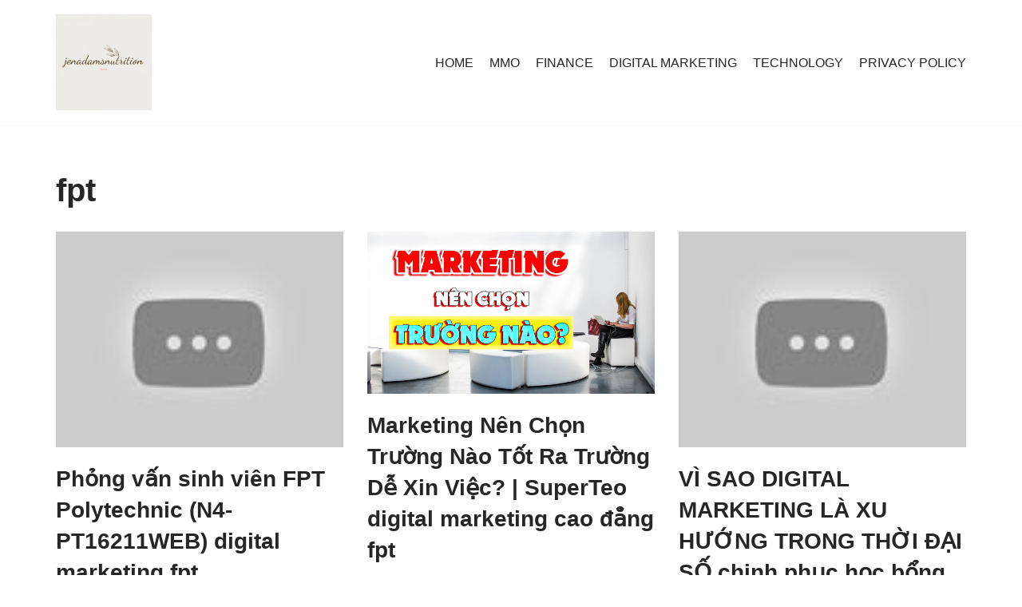

--- FILE ---
content_type: text/html; charset=UTF-8
request_url: https://countrymusicstop.com/tag/fpt/
body_size: 11394
content:
<!DOCTYPE html>
<html lang="en-US">

<head>
	
	<meta charset="UTF-8">
	<meta name="viewport" content="width=device-width, initial-scale=1, minimum-scale=1">
	<link rel="profile" href="http://gmpg.org/xfn/11">
		<title>fpt &#8211; Countrymusicstop.com</title>
<meta name='robots' content='max-image-preview:large' />
	<style>img:is([sizes="auto" i], [sizes^="auto," i]) { contain-intrinsic-size: 3000px 1500px }</style>
	<link rel="alternate" type="application/rss+xml" title="Countrymusicstop.com &raquo; Feed" href="https://countrymusicstop.com/feed/" />
<link rel="alternate" type="application/rss+xml" title="Countrymusicstop.com &raquo; Comments Feed" href="https://countrymusicstop.com/comments/feed/" />
<link rel="alternate" type="application/rss+xml" title="Countrymusicstop.com &raquo; fpt Tag Feed" href="https://countrymusicstop.com/tag/fpt/feed/" />
<script type="text/javascript">
/* <![CDATA[ */
window._wpemojiSettings = {"baseUrl":"https:\/\/s.w.org\/images\/core\/emoji\/15.1.0\/72x72\/","ext":".png","svgUrl":"https:\/\/s.w.org\/images\/core\/emoji\/15.1.0\/svg\/","svgExt":".svg","source":{"concatemoji":"https:\/\/countrymusicstop.com\/wp-includes\/js\/wp-emoji-release.min.js?ver=6.8.1"}};
/*! This file is auto-generated */
!function(i,n){var o,s,e;function c(e){try{var t={supportTests:e,timestamp:(new Date).valueOf()};sessionStorage.setItem(o,JSON.stringify(t))}catch(e){}}function p(e,t,n){e.clearRect(0,0,e.canvas.width,e.canvas.height),e.fillText(t,0,0);var t=new Uint32Array(e.getImageData(0,0,e.canvas.width,e.canvas.height).data),r=(e.clearRect(0,0,e.canvas.width,e.canvas.height),e.fillText(n,0,0),new Uint32Array(e.getImageData(0,0,e.canvas.width,e.canvas.height).data));return t.every(function(e,t){return e===r[t]})}function u(e,t,n){switch(t){case"flag":return n(e,"\ud83c\udff3\ufe0f\u200d\u26a7\ufe0f","\ud83c\udff3\ufe0f\u200b\u26a7\ufe0f")?!1:!n(e,"\ud83c\uddfa\ud83c\uddf3","\ud83c\uddfa\u200b\ud83c\uddf3")&&!n(e,"\ud83c\udff4\udb40\udc67\udb40\udc62\udb40\udc65\udb40\udc6e\udb40\udc67\udb40\udc7f","\ud83c\udff4\u200b\udb40\udc67\u200b\udb40\udc62\u200b\udb40\udc65\u200b\udb40\udc6e\u200b\udb40\udc67\u200b\udb40\udc7f");case"emoji":return!n(e,"\ud83d\udc26\u200d\ud83d\udd25","\ud83d\udc26\u200b\ud83d\udd25")}return!1}function f(e,t,n){var r="undefined"!=typeof WorkerGlobalScope&&self instanceof WorkerGlobalScope?new OffscreenCanvas(300,150):i.createElement("canvas"),a=r.getContext("2d",{willReadFrequently:!0}),o=(a.textBaseline="top",a.font="600 32px Arial",{});return e.forEach(function(e){o[e]=t(a,e,n)}),o}function t(e){var t=i.createElement("script");t.src=e,t.defer=!0,i.head.appendChild(t)}"undefined"!=typeof Promise&&(o="wpEmojiSettingsSupports",s=["flag","emoji"],n.supports={everything:!0,everythingExceptFlag:!0},e=new Promise(function(e){i.addEventListener("DOMContentLoaded",e,{once:!0})}),new Promise(function(t){var n=function(){try{var e=JSON.parse(sessionStorage.getItem(o));if("object"==typeof e&&"number"==typeof e.timestamp&&(new Date).valueOf()<e.timestamp+604800&&"object"==typeof e.supportTests)return e.supportTests}catch(e){}return null}();if(!n){if("undefined"!=typeof Worker&&"undefined"!=typeof OffscreenCanvas&&"undefined"!=typeof URL&&URL.createObjectURL&&"undefined"!=typeof Blob)try{var e="postMessage("+f.toString()+"("+[JSON.stringify(s),u.toString(),p.toString()].join(",")+"));",r=new Blob([e],{type:"text/javascript"}),a=new Worker(URL.createObjectURL(r),{name:"wpTestEmojiSupports"});return void(a.onmessage=function(e){c(n=e.data),a.terminate(),t(n)})}catch(e){}c(n=f(s,u,p))}t(n)}).then(function(e){for(var t in e)n.supports[t]=e[t],n.supports.everything=n.supports.everything&&n.supports[t],"flag"!==t&&(n.supports.everythingExceptFlag=n.supports.everythingExceptFlag&&n.supports[t]);n.supports.everythingExceptFlag=n.supports.everythingExceptFlag&&!n.supports.flag,n.DOMReady=!1,n.readyCallback=function(){n.DOMReady=!0}}).then(function(){return e}).then(function(){var e;n.supports.everything||(n.readyCallback(),(e=n.source||{}).concatemoji?t(e.concatemoji):e.wpemoji&&e.twemoji&&(t(e.twemoji),t(e.wpemoji)))}))}((window,document),window._wpemojiSettings);
/* ]]> */
</script>
<style id='wp-emoji-styles-inline-css' type='text/css'>

	img.wp-smiley, img.emoji {
		display: inline !important;
		border: none !important;
		box-shadow: none !important;
		height: 1em !important;
		width: 1em !important;
		margin: 0 0.07em !important;
		vertical-align: -0.1em !important;
		background: none !important;
		padding: 0 !important;
	}
</style>
<link rel='stylesheet' id='wp-block-library-css' href='https://countrymusicstop.com/wp-includes/css/dist/block-library/style.min.css?ver=6.8.1' type='text/css' media='all' />
<style id='classic-theme-styles-inline-css' type='text/css'>
/*! This file is auto-generated */
.wp-block-button__link{color:#fff;background-color:#32373c;border-radius:9999px;box-shadow:none;text-decoration:none;padding:calc(.667em + 2px) calc(1.333em + 2px);font-size:1.125em}.wp-block-file__button{background:#32373c;color:#fff;text-decoration:none}
</style>
<style id='global-styles-inline-css' type='text/css'>
:root{--wp--preset--aspect-ratio--square: 1;--wp--preset--aspect-ratio--4-3: 4/3;--wp--preset--aspect-ratio--3-4: 3/4;--wp--preset--aspect-ratio--3-2: 3/2;--wp--preset--aspect-ratio--2-3: 2/3;--wp--preset--aspect-ratio--16-9: 16/9;--wp--preset--aspect-ratio--9-16: 9/16;--wp--preset--color--black: #000000;--wp--preset--color--cyan-bluish-gray: #abb8c3;--wp--preset--color--white: #ffffff;--wp--preset--color--pale-pink: #f78da7;--wp--preset--color--vivid-red: #cf2e2e;--wp--preset--color--luminous-vivid-orange: #ff6900;--wp--preset--color--luminous-vivid-amber: #fcb900;--wp--preset--color--light-green-cyan: #7bdcb5;--wp--preset--color--vivid-green-cyan: #00d084;--wp--preset--color--pale-cyan-blue: #8ed1fc;--wp--preset--color--vivid-cyan-blue: #0693e3;--wp--preset--color--vivid-purple: #9b51e0;--wp--preset--color--neve-link-color: var(--nv-primary-accent);--wp--preset--color--neve-link-hover-color: var(--nv-secondary-accent);--wp--preset--color--nv-site-bg: var(--nv-site-bg);--wp--preset--color--nv-light-bg: var(--nv-light-bg);--wp--preset--color--nv-dark-bg: var(--nv-dark-bg);--wp--preset--color--neve-text-color: var(--nv-text-color);--wp--preset--color--nv-text-dark-bg: var(--nv-text-dark-bg);--wp--preset--color--nv-c-1: var(--nv-c-1);--wp--preset--color--nv-c-2: var(--nv-c-2);--wp--preset--gradient--vivid-cyan-blue-to-vivid-purple: linear-gradient(135deg,rgba(6,147,227,1) 0%,rgb(155,81,224) 100%);--wp--preset--gradient--light-green-cyan-to-vivid-green-cyan: linear-gradient(135deg,rgb(122,220,180) 0%,rgb(0,208,130) 100%);--wp--preset--gradient--luminous-vivid-amber-to-luminous-vivid-orange: linear-gradient(135deg,rgba(252,185,0,1) 0%,rgba(255,105,0,1) 100%);--wp--preset--gradient--luminous-vivid-orange-to-vivid-red: linear-gradient(135deg,rgba(255,105,0,1) 0%,rgb(207,46,46) 100%);--wp--preset--gradient--very-light-gray-to-cyan-bluish-gray: linear-gradient(135deg,rgb(238,238,238) 0%,rgb(169,184,195) 100%);--wp--preset--gradient--cool-to-warm-spectrum: linear-gradient(135deg,rgb(74,234,220) 0%,rgb(151,120,209) 20%,rgb(207,42,186) 40%,rgb(238,44,130) 60%,rgb(251,105,98) 80%,rgb(254,248,76) 100%);--wp--preset--gradient--blush-light-purple: linear-gradient(135deg,rgb(255,206,236) 0%,rgb(152,150,240) 100%);--wp--preset--gradient--blush-bordeaux: linear-gradient(135deg,rgb(254,205,165) 0%,rgb(254,45,45) 50%,rgb(107,0,62) 100%);--wp--preset--gradient--luminous-dusk: linear-gradient(135deg,rgb(255,203,112) 0%,rgb(199,81,192) 50%,rgb(65,88,208) 100%);--wp--preset--gradient--pale-ocean: linear-gradient(135deg,rgb(255,245,203) 0%,rgb(182,227,212) 50%,rgb(51,167,181) 100%);--wp--preset--gradient--electric-grass: linear-gradient(135deg,rgb(202,248,128) 0%,rgb(113,206,126) 100%);--wp--preset--gradient--midnight: linear-gradient(135deg,rgb(2,3,129) 0%,rgb(40,116,252) 100%);--wp--preset--font-size--small: 13px;--wp--preset--font-size--medium: 20px;--wp--preset--font-size--large: 36px;--wp--preset--font-size--x-large: 42px;--wp--preset--spacing--20: 0.44rem;--wp--preset--spacing--30: 0.67rem;--wp--preset--spacing--40: 1rem;--wp--preset--spacing--50: 1.5rem;--wp--preset--spacing--60: 2.25rem;--wp--preset--spacing--70: 3.38rem;--wp--preset--spacing--80: 5.06rem;--wp--preset--shadow--natural: 6px 6px 9px rgba(0, 0, 0, 0.2);--wp--preset--shadow--deep: 12px 12px 50px rgba(0, 0, 0, 0.4);--wp--preset--shadow--sharp: 6px 6px 0px rgba(0, 0, 0, 0.2);--wp--preset--shadow--outlined: 6px 6px 0px -3px rgba(255, 255, 255, 1), 6px 6px rgba(0, 0, 0, 1);--wp--preset--shadow--crisp: 6px 6px 0px rgba(0, 0, 0, 1);}:where(.is-layout-flex){gap: 0.5em;}:where(.is-layout-grid){gap: 0.5em;}body .is-layout-flex{display: flex;}.is-layout-flex{flex-wrap: wrap;align-items: center;}.is-layout-flex > :is(*, div){margin: 0;}body .is-layout-grid{display: grid;}.is-layout-grid > :is(*, div){margin: 0;}:where(.wp-block-columns.is-layout-flex){gap: 2em;}:where(.wp-block-columns.is-layout-grid){gap: 2em;}:where(.wp-block-post-template.is-layout-flex){gap: 1.25em;}:where(.wp-block-post-template.is-layout-grid){gap: 1.25em;}.has-black-color{color: var(--wp--preset--color--black) !important;}.has-cyan-bluish-gray-color{color: var(--wp--preset--color--cyan-bluish-gray) !important;}.has-white-color{color: var(--wp--preset--color--white) !important;}.has-pale-pink-color{color: var(--wp--preset--color--pale-pink) !important;}.has-vivid-red-color{color: var(--wp--preset--color--vivid-red) !important;}.has-luminous-vivid-orange-color{color: var(--wp--preset--color--luminous-vivid-orange) !important;}.has-luminous-vivid-amber-color{color: var(--wp--preset--color--luminous-vivid-amber) !important;}.has-light-green-cyan-color{color: var(--wp--preset--color--light-green-cyan) !important;}.has-vivid-green-cyan-color{color: var(--wp--preset--color--vivid-green-cyan) !important;}.has-pale-cyan-blue-color{color: var(--wp--preset--color--pale-cyan-blue) !important;}.has-vivid-cyan-blue-color{color: var(--wp--preset--color--vivid-cyan-blue) !important;}.has-vivid-purple-color{color: var(--wp--preset--color--vivid-purple) !important;}.has-black-background-color{background-color: var(--wp--preset--color--black) !important;}.has-cyan-bluish-gray-background-color{background-color: var(--wp--preset--color--cyan-bluish-gray) !important;}.has-white-background-color{background-color: var(--wp--preset--color--white) !important;}.has-pale-pink-background-color{background-color: var(--wp--preset--color--pale-pink) !important;}.has-vivid-red-background-color{background-color: var(--wp--preset--color--vivid-red) !important;}.has-luminous-vivid-orange-background-color{background-color: var(--wp--preset--color--luminous-vivid-orange) !important;}.has-luminous-vivid-amber-background-color{background-color: var(--wp--preset--color--luminous-vivid-amber) !important;}.has-light-green-cyan-background-color{background-color: var(--wp--preset--color--light-green-cyan) !important;}.has-vivid-green-cyan-background-color{background-color: var(--wp--preset--color--vivid-green-cyan) !important;}.has-pale-cyan-blue-background-color{background-color: var(--wp--preset--color--pale-cyan-blue) !important;}.has-vivid-cyan-blue-background-color{background-color: var(--wp--preset--color--vivid-cyan-blue) !important;}.has-vivid-purple-background-color{background-color: var(--wp--preset--color--vivid-purple) !important;}.has-black-border-color{border-color: var(--wp--preset--color--black) !important;}.has-cyan-bluish-gray-border-color{border-color: var(--wp--preset--color--cyan-bluish-gray) !important;}.has-white-border-color{border-color: var(--wp--preset--color--white) !important;}.has-pale-pink-border-color{border-color: var(--wp--preset--color--pale-pink) !important;}.has-vivid-red-border-color{border-color: var(--wp--preset--color--vivid-red) !important;}.has-luminous-vivid-orange-border-color{border-color: var(--wp--preset--color--luminous-vivid-orange) !important;}.has-luminous-vivid-amber-border-color{border-color: var(--wp--preset--color--luminous-vivid-amber) !important;}.has-light-green-cyan-border-color{border-color: var(--wp--preset--color--light-green-cyan) !important;}.has-vivid-green-cyan-border-color{border-color: var(--wp--preset--color--vivid-green-cyan) !important;}.has-pale-cyan-blue-border-color{border-color: var(--wp--preset--color--pale-cyan-blue) !important;}.has-vivid-cyan-blue-border-color{border-color: var(--wp--preset--color--vivid-cyan-blue) !important;}.has-vivid-purple-border-color{border-color: var(--wp--preset--color--vivid-purple) !important;}.has-vivid-cyan-blue-to-vivid-purple-gradient-background{background: var(--wp--preset--gradient--vivid-cyan-blue-to-vivid-purple) !important;}.has-light-green-cyan-to-vivid-green-cyan-gradient-background{background: var(--wp--preset--gradient--light-green-cyan-to-vivid-green-cyan) !important;}.has-luminous-vivid-amber-to-luminous-vivid-orange-gradient-background{background: var(--wp--preset--gradient--luminous-vivid-amber-to-luminous-vivid-orange) !important;}.has-luminous-vivid-orange-to-vivid-red-gradient-background{background: var(--wp--preset--gradient--luminous-vivid-orange-to-vivid-red) !important;}.has-very-light-gray-to-cyan-bluish-gray-gradient-background{background: var(--wp--preset--gradient--very-light-gray-to-cyan-bluish-gray) !important;}.has-cool-to-warm-spectrum-gradient-background{background: var(--wp--preset--gradient--cool-to-warm-spectrum) !important;}.has-blush-light-purple-gradient-background{background: var(--wp--preset--gradient--blush-light-purple) !important;}.has-blush-bordeaux-gradient-background{background: var(--wp--preset--gradient--blush-bordeaux) !important;}.has-luminous-dusk-gradient-background{background: var(--wp--preset--gradient--luminous-dusk) !important;}.has-pale-ocean-gradient-background{background: var(--wp--preset--gradient--pale-ocean) !important;}.has-electric-grass-gradient-background{background: var(--wp--preset--gradient--electric-grass) !important;}.has-midnight-gradient-background{background: var(--wp--preset--gradient--midnight) !important;}.has-small-font-size{font-size: var(--wp--preset--font-size--small) !important;}.has-medium-font-size{font-size: var(--wp--preset--font-size--medium) !important;}.has-large-font-size{font-size: var(--wp--preset--font-size--large) !important;}.has-x-large-font-size{font-size: var(--wp--preset--font-size--x-large) !important;}
:where(.wp-block-post-template.is-layout-flex){gap: 1.25em;}:where(.wp-block-post-template.is-layout-grid){gap: 1.25em;}
:where(.wp-block-columns.is-layout-flex){gap: 2em;}:where(.wp-block-columns.is-layout-grid){gap: 2em;}
:root :where(.wp-block-pullquote){font-size: 1.5em;line-height: 1.6;}
</style>
<link rel='stylesheet' id='ez-toc-css' href='https://countrymusicstop.com/wp-content/plugins/easy-table-of-contents/assets/css/screen.min.css?ver=2.0.74' type='text/css' media='all' />
<style id='ez-toc-inline-css' type='text/css'>
div#ez-toc-container .ez-toc-title {font-size: 120%;}div#ez-toc-container .ez-toc-title {font-weight: 500;}div#ez-toc-container ul li , div#ez-toc-container ul li a {font-size: 95%;}div#ez-toc-container ul li , div#ez-toc-container ul li a {font-weight: 500;}div#ez-toc-container nav ul ul li {font-size: 90%;}
.ez-toc-container-direction {direction: ltr;}.ez-toc-counter ul{counter-reset: item ;}.ez-toc-counter nav ul li a::before {content: counters(item, '.', decimal) '. ';display: inline-block;counter-increment: item;flex-grow: 0;flex-shrink: 0;margin-right: .2em; float: left; }.ez-toc-widget-direction {direction: ltr;}.ez-toc-widget-container ul{counter-reset: item ;}.ez-toc-widget-container nav ul li a::before {content: counters(item, '.', decimal) '. ';display: inline-block;counter-increment: item;flex-grow: 0;flex-shrink: 0;margin-right: .2em; float: left; }
</style>
<link rel='stylesheet' id='neve-style-css' href='https://countrymusicstop.com/wp-content/themes/neve/style-main-new.min.css?ver=3.2.4' type='text/css' media='all' />
<style id='neve-style-inline-css' type='text/css'>
.nv-meta-list li.meta:not(:last-child):after { content:"/" }
 :root{ --container: 748px;--postWidth:100%; --primaryBtnBg: var(--nv-primary-accent); --primaryBtnHoverBg: var(--nv-primary-accent); --primaryBtnColor: #ffffff; --secondaryBtnColor: var(--nv-primary-accent); --primaryBtnHoverColor: #ffffff; --secondaryBtnHoverColor: var(--nv-primary-accent);--primaryBtnBorderRadius:3px;--secondaryBtnBorderRadius:3px;--secondaryBtnBorderWidth:3px;--btnPadding:13px 15px;--primaryBtnPadding:13px 15px;--secondaryBtnPadding:10px 12px; --bodyFontFamily: Arial,Helvetica,sans-serif; --bodyFontSize: 15px; --bodyLineHeight: 1.6; --bodyLetterSpacing: 0px; --bodyFontWeight: 400; --h1FontSize: 36px; --h1FontWeight: 700; --h1LineHeight: 1.2; --h1LetterSpacing: 0px; --h1TextTransform: none; --h2FontSize: 28px; --h2FontWeight: 700; --h2LineHeight: 1.3; --h2LetterSpacing: 0px; --h2TextTransform: none; --h3FontSize: 24px; --h3FontWeight: 700; --h3LineHeight: 1.4; --h3LetterSpacing: 0px; --h3TextTransform: none; --h4FontSize: 20px; --h4FontWeight: 700; --h4LineHeight: 1.6; --h4LetterSpacing: 0px; --h4TextTransform: none; --h5FontSize: 16px; --h5FontWeight: 700; --h5LineHeight: 1.6; --h5LetterSpacing: 0px; --h5TextTransform: none; --h6FontSize: 14px; --h6FontWeight: 700; --h6LineHeight: 1.6; --h6LetterSpacing: 0px; --h6TextTransform: none;--formFieldBorderWidth:2px;--formFieldBorderRadius:3px; --formFieldBgColor: var(--nv-site-bg); --formFieldBorderColor: #dddddd; --formFieldColor: var(--nv-text-color);--formFieldPadding:10px 12px; } .single-post-container .alignfull > [class*="__inner-container"], .single-post-container .alignwide > [class*="__inner-container"]{ max-width:718px } .nv-meta-list{ --avatarSize: 20px; } .single .nv-meta-list{ --avatarSize: 20px; } .nv-is-boxed.nv-comments-wrap{ --padding:20px; } .nv-is-boxed.comment-respond{ --padding:20px; } .global-styled{ --bgColor: var(--nv-site-bg); } .header-top{ --rowBColor: var(--nv-light-bg); --color: var(--nv-text-color); --bgColor: var(--nv-site-bg); } .header-main{ --rowBColor: var(--nv-light-bg); --color: var(--nv-text-color); --bgColor: var(--nv-site-bg); } .header-bottom{ --rowBColor: var(--nv-light-bg); --color: var(--nv-text-color); --bgColor: var(--nv-site-bg); } .header-menu-sidebar-bg{ --justify: flex-start; --textAlign: left;--flexG: 1; --color: var(--nv-text-color); --bgColor: var(--nv-site-bg); } .header-menu-sidebar{ width: 360px; } .builder-item--logo{ --maxWidth: 120px;--padding:10px 0; --textAlign: left;--justify: flex-start; } .builder-item--nav-icon{ --padding:10px 15px; } .builder-item--primary-menu{ --hoverColor: var(--nv-secondary-accent); --activeColor: var(--nv-primary-accent); --spacing: 20px; --height: 25px; --fontSize: 1em; --lineHeight: 1.6; --letterSpacing: 0px; --fontWeight: 500; --textTransform: none; --iconSize: 1em; } .hfg-is-group.has-primary-menu .inherit-ff{ --inheritedFW: 500; } .footer-top-inner .row{ grid-template-columns:1fr 1fr 1fr; --vAlign: flex-start; } .footer-top{ --rowBColor: var(--nv-light-bg); --color: var(--nv-text-color); --bgColor: var(--nv-site-bg); } .footer-main-inner .row{ grid-template-columns:1fr 1fr 1fr; --vAlign: flex-start; } .footer-main{ --rowBColor: var(--nv-light-bg); --color: var(--nv-text-color); --bgColor: var(--nv-site-bg); } .footer-bottom-inner .row{ grid-template-columns:1fr 1fr 1fr; --vAlign: flex-start; } .footer-bottom{ --rowBColor: var(--nv-light-bg); --color: var(--nv-text-dark-bg); --bgColor: var(--nv-dark-bg); } .builder-item--footer_copyright{ --fontSize: 1em; --lineHeight: 1.6; --letterSpacing: 0px; --fontWeight: 500; --textTransform: none; --iconSize: 1em; --textAlign: left;--justify: flex-start; } @media(min-width: 576px){ :root{ --container: 992px;--postWidth:50%;--btnPadding:13px 15px;--primaryBtnPadding:13px 15px;--secondaryBtnPadding:10px 12px; --bodyFontSize: 16px; --bodyLineHeight: 1.6; --bodyLetterSpacing: 0px; --h1FontSize: 38px; --h1LineHeight: 1.2; --h1LetterSpacing: 0px; --h2FontSize: 30px; --h2LineHeight: 1.2; --h2LetterSpacing: 0px; --h3FontSize: 26px; --h3LineHeight: 1.4; --h3LetterSpacing: 0px; --h4FontSize: 22px; --h4LineHeight: 1.5; --h4LetterSpacing: 0px; --h5FontSize: 18px; --h5LineHeight: 1.6; --h5LetterSpacing: 0px; --h6FontSize: 14px; --h6LineHeight: 1.6; --h6LetterSpacing: 0px; } .single-post-container .alignfull > [class*="__inner-container"], .single-post-container .alignwide > [class*="__inner-container"]{ max-width:962px } .nv-meta-list{ --avatarSize: 20px; } .single .nv-meta-list{ --avatarSize: 20px; } .nv-is-boxed.nv-comments-wrap{ --padding:30px; } .nv-is-boxed.comment-respond{ --padding:30px; } .header-menu-sidebar-bg{ --justify: flex-start; --textAlign: left;--flexG: 1; } .header-menu-sidebar{ width: 360px; } .builder-item--logo{ --maxWidth: 120px;--padding:10px 0; --textAlign: left;--justify: flex-start; } .builder-item--nav-icon{ --padding:10px 15px; } .builder-item--primary-menu{ --spacing: 20px; --height: 25px; --fontSize: 1em; --lineHeight: 1.6; --letterSpacing: 0px; --iconSize: 1em; } .builder-item--footer_copyright{ --fontSize: 1em; --lineHeight: 1.6; --letterSpacing: 0px; --iconSize: 1em; --textAlign: left;--justify: flex-start; } }@media(min-width: 960px){ :root{ --container: 1170px;--postWidth:33.333333333333%;--btnPadding:13px 15px;--primaryBtnPadding:13px 15px;--secondaryBtnPadding:10px 12px; --bodyFontSize: 16px; --bodyLineHeight: 1.7; --bodyLetterSpacing: 0px; --h1FontSize: 40px; --h1LineHeight: 1.1; --h1LetterSpacing: 0px; --h2FontSize: 32px; --h2LineHeight: 1.2; --h2LetterSpacing: 0px; --h3FontSize: 28px; --h3LineHeight: 1.4; --h3LetterSpacing: 0px; --h4FontSize: 24px; --h4LineHeight: 1.5; --h4LetterSpacing: 0px; --h5FontSize: 20px; --h5LineHeight: 1.6; --h5LetterSpacing: 0px; --h6FontSize: 16px; --h6LineHeight: 1.6; --h6LetterSpacing: 0px; } body:not(.single):not(.archive):not(.blog):not(.search):not(.error404) .neve-main > .container .col, body.post-type-archive-course .neve-main > .container .col, body.post-type-archive-llms_membership .neve-main > .container .col{ max-width: 100%; } body:not(.single):not(.archive):not(.blog):not(.search):not(.error404) .nv-sidebar-wrap, body.post-type-archive-course .nv-sidebar-wrap, body.post-type-archive-llms_membership .nv-sidebar-wrap{ max-width: 0%; } .neve-main > .archive-container .nv-index-posts.col{ max-width: 100%; } .neve-main > .archive-container .nv-sidebar-wrap{ max-width: 0%; } .neve-main > .single-post-container .nv-single-post-wrap.col{ max-width: 70%; } .single-post-container .alignfull > [class*="__inner-container"], .single-post-container .alignwide > [class*="__inner-container"]{ max-width:789px } .container-fluid.single-post-container .alignfull > [class*="__inner-container"], .container-fluid.single-post-container .alignwide > [class*="__inner-container"]{ max-width:calc(70% + 15px) } .neve-main > .single-post-container .nv-sidebar-wrap{ max-width: 30%; } .nv-meta-list{ --avatarSize: 20px; } .single .nv-meta-list{ --avatarSize: 20px; } .nv-is-boxed.nv-comments-wrap{ --padding:40px; } .nv-is-boxed.comment-respond{ --padding:40px; } .header-menu-sidebar-bg{ --justify: flex-start; --textAlign: left;--flexG: 1; } .header-menu-sidebar{ width: 360px; } .builder-item--logo{ --maxWidth: 120px;--padding:10px 0; --textAlign: left;--justify: flex-start; } .builder-item--nav-icon{ --padding:10px 15px; } .builder-item--primary-menu{ --spacing: 20px; --height: 25px; --fontSize: 1em; --lineHeight: 1.6; --letterSpacing: 0px; --iconSize: 1em; } .builder-item--footer_copyright{ --fontSize: 1em; --lineHeight: 1.6; --letterSpacing: 0px; --iconSize: 1em; --textAlign: left;--justify: flex-start; } }:root{--nv-primary-accent:#2f5aae;--nv-secondary-accent:#2f5aae;--nv-site-bg:#ffffff;--nv-light-bg:#f4f5f7;--nv-dark-bg:#121212;--nv-text-color:#272626;--nv-text-dark-bg:#ffffff;--nv-c-1:#9463ae;--nv-c-2:#be574b;--nv-fallback-ff:Arial, Helvetica, sans-serif;}
</style>
<link rel="https://api.w.org/" href="https://countrymusicstop.com/wp-json/" /><link rel="alternate" title="JSON" type="application/json" href="https://countrymusicstop.com/wp-json/wp/v2/tags/198" /><link rel="EditURI" type="application/rsd+xml" title="RSD" href="https://countrymusicstop.com/xmlrpc.php?rsd" />
<meta name="generator" content="WordPress 6.8.1" />
<!-- FIFU: meta tags for featured image (begin) -->
<meta property="og:image" content="https://i.ytimg.com/vi/oLRKhoa5SxU/maxresdefault.jpg" />
<!-- FIFU: meta tags for featured image (end) --><meta name="twitter:image" content="https://i.ytimg.com/vi/oLRKhoa5SxU/maxresdefault.jpg" /><script async src="https://pagead2.googlesyndication.com/pagead/js/adsbygoogle.js?client=ca-pub-8240914341953308"
     crossorigin="anonymous"></script>
<link rel="icon" href="https://countrymusicstop.com/wp-content/uploads/2021/09/cropped-jenadamsnutrition-1-32x32.png" sizes="32x32" />
<link rel="icon" href="https://countrymusicstop.com/wp-content/uploads/2021/09/cropped-jenadamsnutrition-1-192x192.png" sizes="192x192" />
<link rel="apple-touch-icon" href="https://countrymusicstop.com/wp-content/uploads/2021/09/cropped-jenadamsnutrition-1-180x180.png" />
<meta name="msapplication-TileImage" content="https://countrymusicstop.com/wp-content/uploads/2021/09/cropped-jenadamsnutrition-1-270x270.png" />

	</head>

<body  class="archive tag tag-fpt tag-198 wp-theme-neve  nv-blog-grid nv-sidebar-full-width menu_sidebar_slide_left" id="neve_body"  >
<div class="wrapper">
	
	<header class="header"  >
		<a class="neve-skip-link show-on-focus" href="#content" >
			Skip to content		</a>
		<div id="header-grid"  class="hfg_header site-header">
	
<nav class="header--row header-main hide-on-mobile hide-on-tablet layout-full-contained nv-navbar header--row"
	data-row-id="main" data-show-on="desktop">

	<div
		class="header--row-inner header-main-inner">
		<div class="container">
			<div
				class="row row--wrapper"
				data-section="hfg_header_layout_main" >
				<div class="hfg-slot left"><div class="builder-item desktop-left"><div class="item--inner builder-item--logo"
		data-section="title_tagline"
		data-item-id="logo">
	
<div class="site-logo">
	<a class="brand" href="https://countrymusicstop.com/" title="Countrymusicstop.com"
			aria-label="Countrymusicstop.com"><img width="200" height="200" src="https://countrymusicstop.com/wp-content/uploads/2021/09/cropped-jenadamsnutrition.png" class="neve-site-logo skip-lazy" alt="" data-variant="logo" decoding="async" srcset="https://countrymusicstop.com/wp-content/uploads/2021/09/cropped-jenadamsnutrition.png 200w, https://countrymusicstop.com/wp-content/uploads/2021/09/cropped-jenadamsnutrition-150x150.png 150w" sizes="(max-width: 200px) 100vw, 200px" /></a></div>

	</div>

</div></div><div class="hfg-slot right"><div class="builder-item has-nav"><div class="item--inner builder-item--primary-menu has_menu"
		data-section="header_menu_primary"
		data-item-id="primary-menu">
	<div class="nv-nav-wrap">
	<div role="navigation" class="style-plain nav-menu-primary"
			aria-label="Primary Menu">

		<ul id="nv-primary-navigation-main" class="primary-menu-ul nav-ul"><li id="menu-item-3058" class="menu-item menu-item-type-custom menu-item-object-custom menu-item-home menu-item-3058"><a href="https://countrymusicstop.com/">HOME</a></li>
<li id="menu-item-1733" class="menu-item menu-item-type-taxonomy menu-item-object-category menu-item-1733"><a href="https://countrymusicstop.com/category/mmo/">MMO</a></li>
<li id="menu-item-1732" class="menu-item menu-item-type-taxonomy menu-item-object-category menu-item-1732"><a href="https://countrymusicstop.com/category/finance/">FINANCE</a></li>
<li id="menu-item-1730" class="menu-item menu-item-type-taxonomy menu-item-object-category menu-item-1730"><a href="https://countrymusicstop.com/category/digital-marketing/">DIGITAL MARKETING</a></li>
<li id="menu-item-1731" class="menu-item menu-item-type-taxonomy menu-item-object-category menu-item-1731"><a href="https://countrymusicstop.com/category/technology/">TECHNOLOGY</a></li>
<li id="menu-item-3068" class="menu-item menu-item-type-post_type menu-item-object-page menu-item-privacy-policy menu-item-3068"><a href="https://countrymusicstop.com/privacy-policy/">PRIVACY POLICY</a></li>
</ul>	</div>
</div>

	</div>

</div></div>							</div>
		</div>
	</div>
</nav>


<nav class="header--row header-main hide-on-desktop layout-full-contained nv-navbar header--row"
	data-row-id="main" data-show-on="mobile">

	<div
		class="header--row-inner header-main-inner">
		<div class="container">
			<div
				class="row row--wrapper"
				data-section="hfg_header_layout_main" >
				<div class="hfg-slot left"><div class="builder-item tablet-left mobile-left"><div class="item--inner builder-item--logo"
		data-section="title_tagline"
		data-item-id="logo">
	
<div class="site-logo">
	<a class="brand" href="https://countrymusicstop.com/" title="Countrymusicstop.com"
			aria-label="Countrymusicstop.com"><img width="200" height="200" src="https://countrymusicstop.com/wp-content/uploads/2021/09/cropped-jenadamsnutrition.png" class="neve-site-logo skip-lazy" alt="" data-variant="logo" decoding="async" srcset="https://countrymusicstop.com/wp-content/uploads/2021/09/cropped-jenadamsnutrition.png 200w, https://countrymusicstop.com/wp-content/uploads/2021/09/cropped-jenadamsnutrition-150x150.png 150w" sizes="(max-width: 200px) 100vw, 200px" /></a></div>

	</div>

</div></div><div class="hfg-slot right"><div class="builder-item tablet-left mobile-left"><div class="item--inner builder-item--nav-icon"
		data-section="header_menu_icon"
		data-item-id="nav-icon">
	<div class="menu-mobile-toggle item-button navbar-toggle-wrapper">
	<button type="button" class=" navbar-toggle"
			value="Navigation Menu"
					aria-label="Navigation Menu ">
					<span class="bars">
				<span class="icon-bar"></span>
				<span class="icon-bar"></span>
				<span class="icon-bar"></span>
			</span>
					<span class="screen-reader-text">Navigation Menu</span>
	</button>
</div> <!--.navbar-toggle-wrapper-->


	</div>

</div></div>							</div>
		</div>
	</div>
</nav>

<div
		id="header-menu-sidebar" class="header-menu-sidebar menu-sidebar-panel slide_left"
		data-row-id="sidebar">
	<div id="header-menu-sidebar-bg" class="header-menu-sidebar-bg">
		<div class="close-sidebar-panel navbar-toggle-wrapper">
			<button type="button" class="hamburger is-active  navbar-toggle active" 					value="Navigation Menu"
					aria-label="Navigation Menu ">
									<span class="bars">
						<span class="icon-bar"></span>
						<span class="icon-bar"></span>
						<span class="icon-bar"></span>
					</span>
									<span class="screen-reader-text">
				Navigation Menu					</span>
			</button>
		</div>
		<div id="header-menu-sidebar-inner" class="header-menu-sidebar-inner ">
						<div class="builder-item has-nav"><div class="item--inner builder-item--primary-menu has_menu"
		data-section="header_menu_primary"
		data-item-id="primary-menu">
	<div class="nv-nav-wrap">
	<div role="navigation" class="style-plain nav-menu-primary"
			aria-label="Primary Menu">

		<ul id="nv-primary-navigation-sidebar" class="primary-menu-ul nav-ul"><li class="menu-item menu-item-type-custom menu-item-object-custom menu-item-home menu-item-3058"><a href="https://countrymusicstop.com/">HOME</a></li>
<li class="menu-item menu-item-type-taxonomy menu-item-object-category menu-item-1733"><a href="https://countrymusicstop.com/category/mmo/">MMO</a></li>
<li class="menu-item menu-item-type-taxonomy menu-item-object-category menu-item-1732"><a href="https://countrymusicstop.com/category/finance/">FINANCE</a></li>
<li class="menu-item menu-item-type-taxonomy menu-item-object-category menu-item-1730"><a href="https://countrymusicstop.com/category/digital-marketing/">DIGITAL MARKETING</a></li>
<li class="menu-item menu-item-type-taxonomy menu-item-object-category menu-item-1731"><a href="https://countrymusicstop.com/category/technology/">TECHNOLOGY</a></li>
<li class="menu-item menu-item-type-post_type menu-item-object-page menu-item-privacy-policy menu-item-3068"><a href="https://countrymusicstop.com/privacy-policy/">PRIVACY POLICY</a></li>
</ul>	</div>
</div>

	</div>

</div>					</div>
	</div>
</div>
<div class="header-menu-sidebar-overlay hfg-ov"></div>
</div>
	</header>

	

	
	<main id="content" class="neve-main">

	<div class="container archive-container">

		
		<div class="row">
						<div class="nv-index-posts blog col">
				<div class="nv-page-title-wrap nv-big-title" >
	<div class="nv-page-title ">
				<h1>fpt</h1>
					</div><!--.nv-page-title-->
</div> <!--.nv-page-title-wrap-->
	<div class="posts-wrapper"><article id="post-2933" class="post-2933 post type-post status-publish format-standard has-post-thumbnail hentry category-digital-marketing tag-digital tag-fpoly tag-fpt tag-fpt-polytechnic tag-ftp tag-ftp-polytechnic-hanoi tag-ftp-polytechnic-practice-college tag-ftp-student tag-interview tag-marketing tag-n4pt16211web tag-phong tag-polytechnic tag-pupil tag-sinh tag-soft-skills-exercises tag-student-ftpt-polytechnic tag-van tag-vien layout-grid  ">
	<div class="article-content-col">
		<div class="content">
			<div class="nv-post-thumbnail-wrap"><a href="https://countrymusicstop.com/phong-van-sinh-vien-fpt-polytechnic-n4-pt16211web-digital-marketing-fpt/" rel="bookmark" title="Phỏng vấn sinh viên FPT Polytechnic (N4-PT16211WEB) digital marketing fpt"><img post-id="2933" fifu-featured="1" width="930" height="620" src="https://i.ytimg.com/vi/oLRKhoa5SxU/maxresdefault.jpg" class="skip-lazy wp-post-image" alt="Phỏng vấn sinh viên FPT Polytechnic (N4-PT16211WEB) digital marketing fpt" title="Phỏng vấn sinh viên FPT Polytechnic (N4-PT16211WEB) digital marketing fpt" title="Phỏng vấn sinh viên FPT Polytechnic (N4-PT16211WEB) digital marketing fpt" decoding="async" fetchpriority="high" /></a></div><h2 class="blog-entry-title entry-title"><a href="https://countrymusicstop.com/phong-van-sinh-vien-fpt-polytechnic-n4-pt16211web-digital-marketing-fpt/" rel="bookmark">Phỏng vấn sinh viên FPT Polytechnic (N4-PT16211WEB) digital marketing fpt</a></h2><ul class="nv-meta-list"><li  class="meta author vcard"><span class="author-name fn">by <a href="https://countrymusicstop.com/author/fffhgghfgjkjglkjlk/" title="Posts by Hoai Linh" rel="author">Hoai Linh</a></span></li><li class="meta date posted-on"><time class="entry-date published" datetime="2021-09-27T20:04:16+07:00" content="2021-09-27">27/09/2021</time></li></ul><div class="excerpt-wrap entry-summary"><p>The clip of interviewing Fpoly students made by a group of 4 PT16211WEB classes is a group exercise in study skills. The context at the&hellip;&nbsp;<a href="https://countrymusicstop.com/phong-van-sinh-vien-fpt-polytechnic-n4-pt16211web-digital-marketing-fpt/" class="" rel="bookmark">Read More &raquo;<span class="screen-reader-text">Phỏng vấn sinh viên FPT Polytechnic (N4-PT16211WEB) digital marketing fpt</span></a></p>
</div>		</div>
	</div>
</article>
<article id="post-2861" class="post-2861 post type-post status-publish format-standard has-post-thumbnail hentry category-digital-marketing tag-cao tag-career tag-chon tag-choose-a-profession tag-dang tag-de tag-digital tag-education tag-fpt tag-is-it-difficult-to-study-marketing tag-knowledge tag-learn-marketing tag-marketing tag-marketing-consulting tag-marketing-industry tag-marketing-major tag-nao tag-nen tag-review-of-marketing-industry tag-superteo tag-tot tag-truong tag-viec tag-what-do-marketing-majors-learn tag-what-does-marketing-do tag-what-is-marketing-industry tag-what-is-the-marketing-industry tag-which-school-does-marketing-go-to tag-which-school-is-easy-to-get-a-job tag-which-school-should-marketing-go-to tag-which-university-to-study-marketing tag-xin layout-grid  ">
	<div class="article-content-col">
		<div class="content">
			<div class="nv-post-thumbnail-wrap"><a href="https://countrymusicstop.com/marketing-nen-chon-truong-nao-tot-ra-truong-de-xin-viec-superteo-digital-marketing-cao-dang-fpt/" rel="bookmark" title="Marketing Nên Chọn Trường Nào Tốt Ra Trường Dễ Xin Việc? | SuperTeo digital marketing cao đẳng fpt"><img post-id="2861" fifu-featured="1" width="930" height="620" src="https://i.ytimg.com/vi/FCa9PoI5iCI/maxresdefault.jpg" class=" wp-post-image" alt="Marketing Nên Chọn Trường Nào Tốt Ra Trường Dễ Xin Việc? | SuperTeo digital marketing cao đẳng fpt" title="Marketing Nên Chọn Trường Nào Tốt Ra Trường Dễ Xin Việc? | SuperTeo digital marketing cao đẳng fpt" title="Marketing Nên Chọn Trường Nào Tốt Ra Trường Dễ Xin Việc? | SuperTeo digital marketing cao đẳng fpt" decoding="async" /></a></div><h2 class="blog-entry-title entry-title"><a href="https://countrymusicstop.com/marketing-nen-chon-truong-nao-tot-ra-truong-de-xin-viec-superteo-digital-marketing-cao-dang-fpt/" rel="bookmark">Marketing Nên Chọn Trường Nào Tốt Ra Trường Dễ Xin Việc? | SuperTeo digital marketing cao đẳng fpt</a></h2><ul class="nv-meta-list"><li  class="meta author vcard"><span class="author-name fn">by <a href="https://countrymusicstop.com/author/fffhgghfgjkjglkjlk/" title="Posts by Hoai Linh" rel="author">Hoai Linh</a></span></li><li class="meta date posted-on"><time class="entry-date published" datetime="2021-09-27T18:07:52+07:00" content="2021-09-27">27/09/2021</time></li></ul><div class="excerpt-wrap entry-summary"><p>Which school should I go to to study marketing? Which school has good marketing training and easy to get a job out of? Watch this&hellip;&nbsp;<a href="https://countrymusicstop.com/marketing-nen-chon-truong-nao-tot-ra-truong-de-xin-viec-superteo-digital-marketing-cao-dang-fpt/" class="" rel="bookmark">Read More &raquo;<span class="screen-reader-text">Marketing Nên Chọn Trường Nào Tốt Ra Trường Dễ Xin Việc? | SuperTeo digital marketing cao đẳng fpt</span></a></p>
</div>		</div>
	</div>
</article>
<article id="post-2631" class="post-2631 post type-post status-publish format-standard has-post-thumbnail hentry category-digital-marketing tag-bong tag-cao tag-chinh tag-dai tag-dang tag-digital tag-digital-marketing tag-fpt tag-fpt-skilling tag-hoc tag-huong tag-la tag-lai tag-marketing tag-mo tag-phuc tag-sao tag-skilling tag-so tag-thoi tag-trong tag-tuong tag-vi layout-grid  ">
	<div class="article-content-col">
		<div class="content">
			<div class="nv-post-thumbnail-wrap"><a href="https://countrymusicstop.com/vi-sao-digital-marketing-la-xu-huong-trong-thoi-dai-so-chinh-phuc-hoc-bong-mo-tuong-lai-fpt-skilling-digital-marketing-cao-dang-fpt/" rel="bookmark" title="VÌ SAO DIGITAL MARKETING LÀ XU HƯỚNG TRONG THỜI ĐẠI SỐ chinh phục học bổng mở tương lai FPT Skilling digital marketing cao đẳng fpt"><img post-id="2631" fifu-featured="1" width="930" height="620" src="https://i.ytimg.com/vi/qRDfiYoKayg/hqdefault.jpg" class=" wp-post-image" alt="VÌ SAO DIGITAL MARKETING LÀ XU HƯỚNG TRONG THỜI ĐẠI SỐ chinh phục học bổng mở tương lai FPT Skilling digital marketing cao đẳng fpt" title="VÌ SAO DIGITAL MARKETING LÀ XU HƯỚNG TRONG THỜI ĐẠI SỐ chinh phục học bổng mở tương lai FPT Skilling digital marketing cao đẳng fpt" title="VÌ SAO DIGITAL MARKETING LÀ XU HƯỚNG TRONG THỜI ĐẠI SỐ chinh phục học bổng mở tương lai FPT Skilling digital marketing cao đẳng fpt" decoding="async" /></a></div><h2 class="blog-entry-title entry-title"><a href="https://countrymusicstop.com/vi-sao-digital-marketing-la-xu-huong-trong-thoi-dai-so-chinh-phuc-hoc-bong-mo-tuong-lai-fpt-skilling-digital-marketing-cao-dang-fpt/" rel="bookmark">VÌ SAO DIGITAL MARKETING LÀ XU HƯỚNG TRONG THỜI ĐẠI SỐ chinh phục học bổng mở tương lai FPT Skilling digital marketing cao đẳng fpt</a></h2><ul class="nv-meta-list"><li  class="meta author vcard"><span class="author-name fn">by <a href="https://countrymusicstop.com/author/fffhgghfgjkjglkjlk/" title="Posts by Hoai Linh" rel="author">Hoai Linh</a></span></li><li class="meta date posted-on"><time class="entry-date published" datetime="2021-09-27T02:46:57+07:00" content="2021-09-27">27/09/2021</time></li></ul><div class="excerpt-wrap entry-summary"><p>Images related to the topic digital marketing cao đẳng fpt Search related to the topic VÌ SAO DIGITAL MARKETING LÀ XU HƯỚNG TRONG THỜI ĐẠI&hellip;&nbsp;<a href="https://countrymusicstop.com/vi-sao-digital-marketing-la-xu-huong-trong-thoi-dai-so-chinh-phuc-hoc-bong-mo-tuong-lai-fpt-skilling-digital-marketing-cao-dang-fpt/" class="" rel="bookmark">Read More &raquo;<span class="screen-reader-text">VÌ SAO DIGITAL MARKETING LÀ XU HƯỚNG TRONG THỜI ĐẠI SỐ chinh phục học bổng mở tương lai FPT Skilling digital marketing cao đẳng fpt</span></a></p>
</div>		</div>
	</div>
</article>
<article id="post-2607" class="post-2607 post type-post status-publish format-standard has-post-thumbnail hentry category-digital-marketing tag-ba tag-bach tag-cao tag-dang tag-dao tag-digital tag-fpt tag-fpt-polytechnic tag-ftp tag-hanh tag-hoc tag-khoa tag-ma tag-marketing tag-nao tag-polytechnic tag-review tag-review-fpt-polytechnic-practitioner-college tag-tao tag-thuc tag-tot tag-truong tag-xet layout-grid  ">
	<div class="article-content-col">
		<div class="content">
			<div class="nv-post-thumbnail-wrap"><a href="https://countrymusicstop.com/truong-nao-dao-tao-tot-ma-xet-hoc-ba-review-cao-dang-thuc-hanh-fpt-polytechnic-digital-marketing-bach-khoa/" rel="bookmark" title="Trường Nào Đào Tạo Tốt Mà Xét Học Bạ ? | Review Cao Đẳng Thực Hành FPT POLYTECHNIC digital marketing bách khoa"><img post-id="2607" fifu-featured="1" width="930" height="620" src="https://i.ytimg.com/vi/_INvAdnoOsU/maxresdefault.jpg" class=" wp-post-image" alt="Trường Nào Đào Tạo Tốt Mà Xét Học Bạ ? | Review Cao Đẳng Thực Hành FPT POLYTECHNIC digital marketing bách khoa" title="Trường Nào Đào Tạo Tốt Mà Xét Học Bạ ? | Review Cao Đẳng Thực Hành FPT POLYTECHNIC digital marketing bách khoa" title="Trường Nào Đào Tạo Tốt Mà Xét Học Bạ ? | Review Cao Đẳng Thực Hành FPT POLYTECHNIC digital marketing bách khoa" decoding="async" loading="lazy" /></a></div><h2 class="blog-entry-title entry-title"><a href="https://countrymusicstop.com/truong-nao-dao-tao-tot-ma-xet-hoc-ba-review-cao-dang-thuc-hanh-fpt-polytechnic-digital-marketing-bach-khoa/" rel="bookmark">Trường Nào Đào Tạo Tốt Mà Xét Học Bạ ? | Review Cao Đẳng Thực Hành FPT POLYTECHNIC digital marketing bách khoa</a></h2><ul class="nv-meta-list"><li  class="meta author vcard"><span class="author-name fn">by <a href="https://countrymusicstop.com/author/fffhgghfgjkjglkjlk/" title="Posts by Hoai Linh" rel="author">Hoai Linh</a></span></li><li class="meta date posted-on"><time class="entry-date published" datetime="2021-09-27T00:47:18+07:00" content="2021-09-27">27/09/2021</time></li></ul><div class="excerpt-wrap entry-summary"><p>Top 8 best multidisciplinary colleges today | Review FPT POLYTECHNIC Practical College Hope this video will help you 2k3 2k4 have more choices of schools&hellip;&nbsp;<a href="https://countrymusicstop.com/truong-nao-dao-tao-tot-ma-xet-hoc-ba-review-cao-dang-thuc-hanh-fpt-polytechnic-digital-marketing-bach-khoa/" class="" rel="bookmark">Read More &raquo;<span class="screen-reader-text">Trường Nào Đào Tạo Tốt Mà Xét Học Bạ ? | Review Cao Đẳng Thực Hành FPT POLYTECHNIC digital marketing bách khoa</span></a></p>
</div>		</div>
	</div>
</article>
<article id="post-2479" class="post-2479 post type-post status-publish format-standard has-post-thumbnail hentry category-digital-marketing tag-cao tag-dang tag-digital tag-fpt tag-marketing tag-p205 tag-phong tag-polytechnic tag-sinh tag-truong tag-van tag-vien layout-grid  ">
	<div class="article-content-col">
		<div class="content">
			<div class="nv-post-thumbnail-wrap"><a href="https://countrymusicstop.com/phong-van-sinh-vien-truong-cao-dang-fpt-polytechnic-2020-p205-digital-marketing-fpt/" rel="bookmark" title="PHỎNG VẤN SINH VIÊN TRƯỜNG CAO ĐẲNG FPT POLYTECHNIC 2020 P205 digital marketing fpt"><img post-id="2479" fifu-featured="1" width="930" height="620" src="https://i.ytimg.com/vi/LQoQ7qeD6oY/maxresdefault.jpg" class=" wp-post-image" alt="PHỎNG VẤN SINH VIÊN TRƯỜNG CAO ĐẲNG FPT POLYTECHNIC 2020 P205 digital marketing fpt" title="PHỎNG VẤN SINH VIÊN TRƯỜNG CAO ĐẲNG FPT POLYTECHNIC 2020 P205 digital marketing fpt" title="PHỎNG VẤN SINH VIÊN TRƯỜNG CAO ĐẲNG FPT POLYTECHNIC 2020 P205 digital marketing fpt" decoding="async" loading="lazy" /></a></div><h2 class="blog-entry-title entry-title"><a href="https://countrymusicstop.com/phong-van-sinh-vien-truong-cao-dang-fpt-polytechnic-2020-p205-digital-marketing-fpt/" rel="bookmark">PHỎNG VẤN SINH VIÊN TRƯỜNG CAO ĐẲNG FPT POLYTECHNIC 2020 P205 digital marketing fpt</a></h2><ul class="nv-meta-list"><li  class="meta author vcard"><span class="author-name fn">by <a href="https://countrymusicstop.com/author/fffhgghfgjkjglkjlk/" title="Posts by Hoai Linh" rel="author">Hoai Linh</a></span></li><li class="meta date posted-on"><time class="entry-date published" datetime="2021-09-26T15:54:26+07:00" content="2021-09-26">26/09/2021</time></li></ul><div class="excerpt-wrap entry-summary"><p>EXERCISES Interview students of fpt polytechnic college Images related to the topic digital marketing fpt Search related to the topic PHỎNG VẤN SINH VIÊN TRƯỜNG&hellip;&nbsp;<a href="https://countrymusicstop.com/phong-van-sinh-vien-truong-cao-dang-fpt-polytechnic-2020-p205-digital-marketing-fpt/" class="" rel="bookmark">Read More &raquo;<span class="screen-reader-text">PHỎNG VẤN SINH VIÊN TRƯỜNG CAO ĐẲNG FPT POLYTECHNIC 2020 P205 digital marketing fpt</span></a></p>
</div>		</div>
	</div>
</article>
<article id="post-2471" class="post-2471 post type-post status-publish format-standard has-post-thumbnail hentry category-digital-marketing tag-dai tag-digital tag-fpt tag-ha tag-hoc tag-marketing tag-nao tag-nganh tag-noi tag-quan tag-tong tag-truong tag-ve layout-grid  ">
	<div class="article-content-col">
		<div class="content">
			<div class="nv-post-thumbnail-wrap"><a href="https://countrymusicstop.com/tong-quan-ve-nganh-digital-marketing-dai-hoc-fpt-ha-noi-digital-marketing-hoc-truong-nao/" rel="bookmark" title="Tổng quan về ngành DIGITAL MARKETING &#8211; Đại học FPT Hà Nội digital marketing học trường nào"><img post-id="2471" fifu-featured="1" width="930" height="620" src="https://i.ytimg.com/vi/J8pDwpo5Cig/hqdefault.jpg" class=" wp-post-image" alt="Tổng quan về ngành DIGITAL MARKETING &#8211; Đại học FPT Hà Nội digital marketing học trường nào" title="Tổng quan về ngành DIGITAL MARKETING &#8211; Đại học FPT Hà Nội digital marketing học trường nào" title="Tổng quan về ngành DIGITAL MARKETING &#8211; Đại học FPT Hà Nội digital marketing học trường nào" decoding="async" loading="lazy" /></a></div><h2 class="blog-entry-title entry-title"><a href="https://countrymusicstop.com/tong-quan-ve-nganh-digital-marketing-dai-hoc-fpt-ha-noi-digital-marketing-hoc-truong-nao/" rel="bookmark">Tổng quan về ngành DIGITAL MARKETING &#8211; Đại học FPT Hà Nội digital marketing học trường nào</a></h2><ul class="nv-meta-list"><li  class="meta author vcard"><span class="author-name fn">by <a href="https://countrymusicstop.com/author/fffhgghfgjkjglkjlk/" title="Posts by Hoai Linh" rel="author">Hoai Linh</a></span></li><li class="meta date posted-on"><time class="entry-date published" datetime="2021-09-26T15:31:55+07:00" content="2021-09-26">26/09/2021</time></li></ul><div class="excerpt-wrap entry-summary"><p>💻 WHAT&#8217;S HOT DIGITAL MARKETING? 💻 ➡️ In recent years, with the explosion of the Internet with 25 billion Internet-connected devices, more than 3.3 billion&hellip;&nbsp;<a href="https://countrymusicstop.com/tong-quan-ve-nganh-digital-marketing-dai-hoc-fpt-ha-noi-digital-marketing-hoc-truong-nao/" class="" rel="bookmark">Read More &raquo;<span class="screen-reader-text">Tổng quan về ngành DIGITAL MARKETING &#8211; Đại học FPT Hà Nội digital marketing học trường nào</span></a></p>
</div>		</div>
	</div>
</article>
<article id="post-2179" class="post-2179 post type-post status-publish format-standard has-post-thumbnail hentry category-digital-marketing tag-advertisement tag-bai tag-business tag-con tag-den tag-digital tag-digital-marketing tag-effective-facebook-marketing tag-facebook tag-facebook-ads tag-facebook-marketing tag-fpt tag-gi tag-gioi tag-google-ads tag-google-adwords tag-hoc tag-internet-marketing tag-la tag-learn-marketing-for-beginners tag-learn-marketing-online tag-make-money tag-make-money-online-2019 tag-marketing tag-marketing-4-0 tag-marketing-online tag-online tag-online-business tag-online-marketing tag-sell tag-seo tag-so tag-social-media-marketing tag-tu tag-video-marketing tag-web5businessday tag-web5ngay layout-grid  ">
	<div class="article-content-col">
		<div class="content">
			<div class="nv-post-thumbnail-wrap"><a href="https://countrymusicstop.com/hoc-marketing-online-bai-1-marketing-online-la-gi-hoc-marketing-online-tu-con-so-0-den-gioi-digital-marketing-fpt/" rel="bookmark" title="Học Marketing Online Bài 1| Marketing Online Là Gì? Học Marketing Online Từ Con Số 0 Đến Giỏi digital marketing fpt"><img post-id="2179" fifu-featured="1" width="930" height="620" src="https://i.ytimg.com/vi/lPU6LRtXwbY/maxresdefault.jpg" class=" wp-post-image" alt="Học Marketing Online Bài 1| Marketing Online Là Gì? Học Marketing Online Từ Con Số 0 Đến Giỏi digital marketing fpt" title="Học Marketing Online Bài 1| Marketing Online Là Gì? Học Marketing Online Từ Con Số 0 Đến Giỏi digital marketing fpt" title="Học Marketing Online Bài 1| Marketing Online Là Gì? Học Marketing Online Từ Con Số 0 Đến Giỏi digital marketing fpt" decoding="async" loading="lazy" /></a></div><h2 class="blog-entry-title entry-title"><a href="https://countrymusicstop.com/hoc-marketing-online-bai-1-marketing-online-la-gi-hoc-marketing-online-tu-con-so-0-den-gioi-digital-marketing-fpt/" rel="bookmark">Học Marketing Online Bài 1| Marketing Online Là Gì? Học Marketing Online Từ Con Số 0 Đến Giỏi digital marketing fpt</a></h2><ul class="nv-meta-list"><li  class="meta author vcard"><span class="author-name fn">by <a href="https://countrymusicstop.com/author/fffhgghfgjkjglkjlk/" title="Posts by Hoai Linh" rel="author">Hoai Linh</a></span></li><li class="meta date posted-on"><time class="entry-date published" datetime="2021-09-25T15:30:17+07:00" content="2021-09-25">25/09/2021</time></li></ul><div class="excerpt-wrap entry-summary"><p>Learn Online Marketing Lesson 1| What is Online Marketing? Learning Online Marketing From Zero to Good Online marketing, also known as digital marketing, is one&hellip;&nbsp;<a href="https://countrymusicstop.com/hoc-marketing-online-bai-1-marketing-online-la-gi-hoc-marketing-online-tu-con-so-0-den-gioi-digital-marketing-fpt/" class="" rel="bookmark">Read More &raquo;<span class="screen-reader-text">Học Marketing Online Bài 1| Marketing Online Là Gì? Học Marketing Online Từ Con Số 0 Đến Giỏi digital marketing fpt</span></a></p>
</div>		</div>
	</div>
</article>
<article id="post-2083" class="post-2083 post type-post status-publish format-standard has-post-thumbnail hentry category-digital-marketing tag-communications tag-cu tag-digital tag-digital-marketing tag-education tag-facebook tag-fpt tag-google tag-higher-education tag-in-the-media tag-international tag-international-university tag-marketing tag-media tag-news-clipping tag-nhan tag-rmit tag-rmit-melbourne tag-rmit-students tag-rmit-university tag-rmit-vietnam tag-social-media tag-sports tag-the-media tag-tv-coverage tag-university tag-vietnam layout-grid  ">
	<div class="article-content-col">
		<div class="content">
			<div class="nv-post-thumbnail-wrap"><a href="https://countrymusicstop.com/cu-nhan-digital-marketing-rmit-university-vietnam-digital-marketing-fpt/" rel="bookmark" title="Cử Nhân Digital Marketing | RMIT University Vietnam digital marketing fpt"><img post-id="2083" fifu-featured="1" width="930" height="620" src="https://i.ytimg.com/vi/BWW_O1mflZU/maxresdefault.jpg" class=" wp-post-image" alt="Cử Nhân Digital Marketing | RMIT University Vietnam digital marketing fpt" title="Cử Nhân Digital Marketing | RMIT University Vietnam digital marketing fpt" title="Cử Nhân Digital Marketing | RMIT University Vietnam digital marketing fpt" decoding="async" loading="lazy" /></a></div><h2 class="blog-entry-title entry-title"><a href="https://countrymusicstop.com/cu-nhan-digital-marketing-rmit-university-vietnam-digital-marketing-fpt/" rel="bookmark">Cử Nhân Digital Marketing | RMIT University Vietnam digital marketing fpt</a></h2><ul class="nv-meta-list"><li  class="meta author vcard"><span class="author-name fn">by <a href="https://countrymusicstop.com/author/fffhgghfgjkjglkjlk/" title="Posts by Hoai Linh" rel="author">Hoai Linh</a></span></li><li class="meta date posted-on"><time class="entry-date published" datetime="2021-09-25T03:26:59+07:00" content="2021-09-25">25/09/2021</time></li></ul><div class="excerpt-wrap entry-summary"><p>The change in consumer shopping habits has led to a strong shift from traditional marketing campaigns to integrated digital marketing. Accordingly, the Bachelor of Digital&hellip;&nbsp;<a href="https://countrymusicstop.com/cu-nhan-digital-marketing-rmit-university-vietnam-digital-marketing-fpt/" class="" rel="bookmark">Read More &raquo;<span class="screen-reader-text">Cử Nhân Digital Marketing | RMIT University Vietnam digital marketing fpt</span></a></p>
</div>		</div>
	</div>
</article>
<article id="post-2011" class="post-2011 post type-post status-publish format-standard has-post-thumbnail hentry category-digital-marketing tag-apply-for-job tag-cao tag-co tag-college tag-dang tag-de tag-digital tag-fpt tag-fpt-polytechnic tag-ftp-college tag-ftp-polytechnic-enrollment tag-high-school tag-high-speed-ftp tag-hoc tag-is-it-good-to-learn-ftp-polytechnic tag-job tag-job-support tag-khong tag-learn-ftp-polytechnic tag-learn-programming tag-marketing tag-polytechnic tag-student-ftpt-polytechnicc tag-study-it tag-truong tag-viec tag-working-at-ftp-polytechnic tag-xin layout-grid  ">
	<div class="article-content-col">
		<div class="content">
			<div class="nv-post-thumbnail-wrap"><a href="https://countrymusicstop.com/hoc-fpt-polytechnic-ra-truong-co-de-xin-viec-khong-digital-marketing-cao-dang-fpt/" rel="bookmark" title="Học FPT Polytechnic ra trường có dễ xin việc không? digital marketing cao đẳng fpt"><img post-id="2011" fifu-featured="1" width="930" height="620" src="https://i.ytimg.com/vi/eNrJ0IqHoZM/hqdefault.jpg" class=" wp-post-image" alt="Học FPT Polytechnic ra trường có dễ xin việc không? digital marketing cao đẳng fpt" title="Học FPT Polytechnic ra trường có dễ xin việc không? digital marketing cao đẳng fpt" title="Học FPT Polytechnic ra trường có dễ xin việc không? digital marketing cao đẳng fpt" decoding="async" loading="lazy" /></a></div><h2 class="blog-entry-title entry-title"><a href="https://countrymusicstop.com/hoc-fpt-polytechnic-ra-truong-co-de-xin-viec-khong-digital-marketing-cao-dang-fpt/" rel="bookmark">Học FPT Polytechnic ra trường có dễ xin việc không? digital marketing cao đẳng fpt</a></h2><ul class="nv-meta-list"><li  class="meta author vcard"><span class="author-name fn">by <a href="https://countrymusicstop.com/author/fffhgghfgjkjglkjlk/" title="Posts by Hoai Linh" rel="author">Hoai Linh</a></span></li><li class="meta date posted-on"><time class="entry-date published" datetime="2021-09-25T01:35:50+07:00" content="2021-09-25">25/09/2021</time></li></ul><div class="excerpt-wrap entry-summary"><p>Excerpt from the talkshow &#8220;What are you, I&#8217;ll ask a little bit&#8221; Shares of Fpoly students and alumni with new students K17 &#8212;&#8212;&#8212;- FPT POLYTECHNIC&hellip;&nbsp;<a href="https://countrymusicstop.com/hoc-fpt-polytechnic-ra-truong-co-de-xin-viec-khong-digital-marketing-cao-dang-fpt/" class="" rel="bookmark">Read More &raquo;<span class="screen-reader-text">Học FPT Polytechnic ra trường có dễ xin việc không? digital marketing cao đẳng fpt</span></a></p>
</div>		</div>
	</div>
</article>
<article id="post-1963" class="post-1963 post type-post status-publish format-standard has-post-thumbnail hentry category-digital-marketing tag-bach tag-co tag-digital tag-fpoly tag-fpoly-admissions tag-fpoly-student tag-fpoly-tuition-fee tag-fpt tag-fpt-polytechnic tag-ftp-college tag-ftp-college-tuition-fees tag-ftp-enrollment tag-ftp-student tag-high-school-student-ftp tag-high-school-students tag-high-speed-ftp tag-hoc tag-is-it-expensive-to-learn-ftp-polytechnic tag-khoa tag-lam tag-marketing tag-moi tag-nguoi tag-nhu tag-phi tag-polytechnic tag-polytechnic-school tag-quottren tag-review tag-troiquot tag-tuition-fee-ftp tag-tuition-fee-ftp-polytechnic tag-tuong layout-grid  ">
	<div class="article-content-col">
		<div class="content">
			<div class="nv-post-thumbnail-wrap"><a href="https://countrymusicstop.com/review-%e2%9d%8c-hoc-phi-fpt-polytechnic-co-tren-troi-nhu-moi-nguoi-lam-tuong-%e2%9d%8c-digital-marketing-bach-khoa/" rel="bookmark" title="[REVIEW] ❌ HỌC PHÍ FPT POLYTECHNIC CÓ &quot;TRÊN TRỜI&quot; NHƯ MỌI NGƯỜI LẦM TƯỞNG? ❌ digital marketing bách khoa"><img alt="[REVIEW] ❌ HỌC PHÍ FPT POLYTECHNIC CÓ &quot;TRÊN TRỜI&quot; NHƯ MỌI NGƯỜI LẦM TƯỞNG? ❌ digital marketing bách khoa" title="[REVIEW] ❌ HỌC PHÍ FPT POLYTECHNIC CÓ &quot;TRÊN TRỜI&quot; NHƯ MỌI NGƯỜI LẦM TƯỞNG? ❌ digital marketing bách khoa" post-id="1963" fifu-featured="1" alt="[REVIEW] ❌ HỌC PHÍ FPT POLYTECHNIC CÓ &quot;TRÊN TRỜI&quot; NHƯ MỌI NGƯỜI LẦM TƯỞNG? ❌ digital marketing bách khoa" title="[REVIEW] ❌ HỌC PHÍ FPT POLYTECHNIC CÓ &quot;TRÊN TRỜI&quot; NHƯ MỌI NGƯỜI LẦM TƯỞNG? ❌ digital marketing bách khoa" width="930" height="620" src="https://i.ytimg.com/vi/VG6Lvjolxrw/hqdefault.jpg" class=" wp-post-image" alt="[REVIEW] ❌ HỌC PHÍ FPT POLYTECHNIC CÓ &quot;TRÊN TRỜI&quot; NHƯ MỌI NGƯỜI LẦM TƯỞNG? ❌ digital marketing bách khoa" title="[REVIEW] ❌ HỌC PHÍ FPT POLYTECHNIC CÓ &quot;TRÊN TRỜI&quot; NHƯ MỌI NGƯỜI LẦM TƯỞNG? ❌ digital marketing bách khoa" decoding="async" loading="lazy" /></a></div><h2 class="blog-entry-title entry-title"><a href="https://countrymusicstop.com/review-%e2%9d%8c-hoc-phi-fpt-polytechnic-co-tren-troi-nhu-moi-nguoi-lam-tuong-%e2%9d%8c-digital-marketing-bach-khoa/" rel="bookmark">[REVIEW] ❌ HỌC PHÍ FPT POLYTECHNIC CÓ &quot;TRÊN TRỜI&quot; NHƯ MỌI NGƯỜI LẦM TƯỞNG? ❌ digital marketing bách khoa</a></h2><ul class="nv-meta-list"><li  class="meta author vcard"><span class="author-name fn">by <a href="https://countrymusicstop.com/author/fffhgghfgjkjglkjlk/" title="Posts by Hoai Linh" rel="author">Hoai Linh</a></span></li><li class="meta date posted-on"><time class="entry-date published" datetime="2021-09-24T23:23:45+07:00" content="2021-09-24">24/09/2021</time></li></ul><div class="excerpt-wrap entry-summary"><p>You guys keep telling me to study FPT Polytechnic for dozens of chapters a month, making Ad shiver, I have to go find this review&hellip;&nbsp;<a href="https://countrymusicstop.com/review-%e2%9d%8c-hoc-phi-fpt-polytechnic-co-tren-troi-nhu-moi-nguoi-lam-tuong-%e2%9d%8c-digital-marketing-bach-khoa/" class="" rel="bookmark">Read More &raquo;<span class="screen-reader-text">[REVIEW] ❌ HỌC PHÍ FPT POLYTECHNIC CÓ &quot;TRÊN TRỜI&quot; NHƯ MỌI NGƯỜI LẦM TƯỞNG? ❌ digital marketing bách khoa</span></a></p>
</div>		</div>
	</div>
</article>
</div><ul class='page-numbers'>
	<li><span aria-current="page" class="page-numbers current">1</span></li>
	<li><a class="page-numbers" href="https://countrymusicstop.com/tag/fpt/page/2/">2</a></li>
	<li><a rel="next" class="next page-numbers" href="https://countrymusicstop.com/tag/fpt/page/2/">Next &raquo;</a></li>
</ul>
				<div class="w-100"></div>
							</div>
					</div>
	</div>

</main><!--/.neve-main-->

<footer class="site-footer" id="site-footer"  >
	<div class="hfg_footer">
		<div class="footer--row footer-bottom layout-full-contained"
	id="cb-row--footer-bottom"
	data-row-id="bottom" data-show-on="desktop">
	<div
		class="footer--row-inner footer-bottom-inner footer-content-wrap">
		<div class="container">
			<div
				class="hfg-grid nv-footer-content hfg-grid-bottom row--wrapper row "
				data-section="hfg_footer_layout_bottom" >
				<div class="hfg-slot left"><div class="builder-item desktop-left tablet-left mobile-left"><div class="item--inner builder-item--footer_copyright"
		data-section="footer_copyright"
		data-item-id="footer_copyright">
	<div class="component-wrap">
	<div>
		<p>Powered by <a href="https://countrymusicstop.com/" rel="nofollow">Jenadamsnutrition.com</a></p>	</div>
</div>

	</div>

</div></div><div class="hfg-slot c-left"></div><div class="hfg-slot center"></div>							</div>
		</div>
	</div>
</div>

	</div>
</footer>

</div><!--/.wrapper-->
<script type="speculationrules">
{"prefetch":[{"source":"document","where":{"and":[{"href_matches":"\/*"},{"not":{"href_matches":["\/wp-*.php","\/wp-admin\/*","\/wp-content\/uploads\/*","\/wp-content\/*","\/wp-content\/plugins\/*","\/wp-content\/themes\/neve\/*","\/*\\?(.+)"]}},{"not":{"selector_matches":"a[rel~=\"nofollow\"]"}},{"not":{"selector_matches":".no-prefetch, .no-prefetch a"}}]},"eagerness":"conservative"}]}
</script>
<script type="text/javascript" id="neve-script-js-extra">
/* <![CDATA[ */
var NeveProperties = {"ajaxurl":"https:\/\/countrymusicstop.com\/wp-admin\/admin-ajax.php","nonce":"d1f1b57586","isRTL":"","isCustomize":""};
/* ]]> */
</script>
<script type="text/javascript" src="https://countrymusicstop.com/wp-content/themes/neve/assets/js/build/modern/frontend.js?ver=3.2.4" id="neve-script-js" async></script>
<script type="text/javascript" id="neve-script-js-after">
/* <![CDATA[ */
	var html = document.documentElement;
	var theme = html.getAttribute('data-neve-theme') || 'light';
	var variants = {"logo":{"light":{"src":"https:\/\/countrymusicstop.com\/wp-content\/uploads\/2021\/09\/cropped-jenadamsnutrition.png","srcset":"https:\/\/countrymusicstop.com\/wp-content\/uploads\/2021\/09\/cropped-jenadamsnutrition.png 200w, https:\/\/countrymusicstop.com\/wp-content\/uploads\/2021\/09\/cropped-jenadamsnutrition-150x150.png 150w","sizes":"(max-width: 200px) 100vw, 200px"},"dark":{"src":"https:\/\/countrymusicstop.com\/wp-content\/uploads\/2021\/09\/cropped-jenadamsnutrition.png","srcset":"https:\/\/countrymusicstop.com\/wp-content\/uploads\/2021\/09\/cropped-jenadamsnutrition.png 200w, https:\/\/countrymusicstop.com\/wp-content\/uploads\/2021\/09\/cropped-jenadamsnutrition-150x150.png 150w","sizes":"(max-width: 200px) 100vw, 200px"},"same":true}};

	function setCurrentTheme( theme ) {
		var pictures = document.getElementsByClassName( 'neve-site-logo' );
		for(var i = 0; i<pictures.length; i++) {
			var picture = pictures.item(i);
			if( ! picture ) {
				continue;
			};
			var fileExt = picture.src.slice((Math.max(0, picture.src.lastIndexOf(".")) || Infinity) + 1);
			if ( fileExt === 'svg' ) {
				picture.removeAttribute('width');
				picture.removeAttribute('height');
				picture.style = 'width: var(--maxWidth)';
			}
			var compId = picture.getAttribute('data-variant');
			if ( compId && variants[compId] ) {
				var isConditional = variants[compId]['same'];
				if ( theme === 'light' || isConditional || variants[compId]['dark']['src'] === false ) {
					picture.src = variants[compId]['light']['src'];
					picture.srcset = variants[compId]['light']['srcset'] || '';
					picture.sizes = variants[compId]['light']['sizes'];
					continue;
				};
				picture.src = variants[compId]['dark']['src'];
				picture.srcset = variants[compId]['dark']['srcset'] || '';
				picture.sizes = variants[compId]['dark']['sizes'];
			};
		};
	};

	var observer = new MutationObserver(function(mutations) {
		mutations.forEach(function(mutation) {
			if (mutation.type == 'attributes') {
				theme = html.getAttribute('data-neve-theme');
				setCurrentTheme(theme);
			};
		});
	});

	observer.observe(html, {
		attributes: true
	});
/* ]]> */
</script>
<script type="text/javascript" id="fifu-json-ld-js-extra">
/* <![CDATA[ */
var fifuJsonLd = {"url":"https:\/\/i.ytimg.com\/vi\/oLRKhoa5SxU\/maxresdefault.jpg"};
/* ]]> */
</script>
<script type="text/javascript" src="https://countrymusicstop.com/wp-content/plugins/featured-image-from-url/includes/html/js/json-ld.js?ver=5.1.7" id="fifu-json-ld-js"></script>
</body>

</html>


--- FILE ---
content_type: text/html; charset=utf-8
request_url: https://www.google.com/recaptcha/api2/aframe
body_size: 268
content:
<!DOCTYPE HTML><html><head><meta http-equiv="content-type" content="text/html; charset=UTF-8"></head><body><script nonce="NZM0hU953QsHWvwIVh1nng">/** Anti-fraud and anti-abuse applications only. See google.com/recaptcha */ try{var clients={'sodar':'https://pagead2.googlesyndication.com/pagead/sodar?'};window.addEventListener("message",function(a){try{if(a.source===window.parent){var b=JSON.parse(a.data);var c=clients[b['id']];if(c){var d=document.createElement('img');d.src=c+b['params']+'&rc='+(localStorage.getItem("rc::a")?sessionStorage.getItem("rc::b"):"");window.document.body.appendChild(d);sessionStorage.setItem("rc::e",parseInt(sessionStorage.getItem("rc::e")||0)+1);localStorage.setItem("rc::h",'1768780842824');}}}catch(b){}});window.parent.postMessage("_grecaptcha_ready", "*");}catch(b){}</script></body></html>